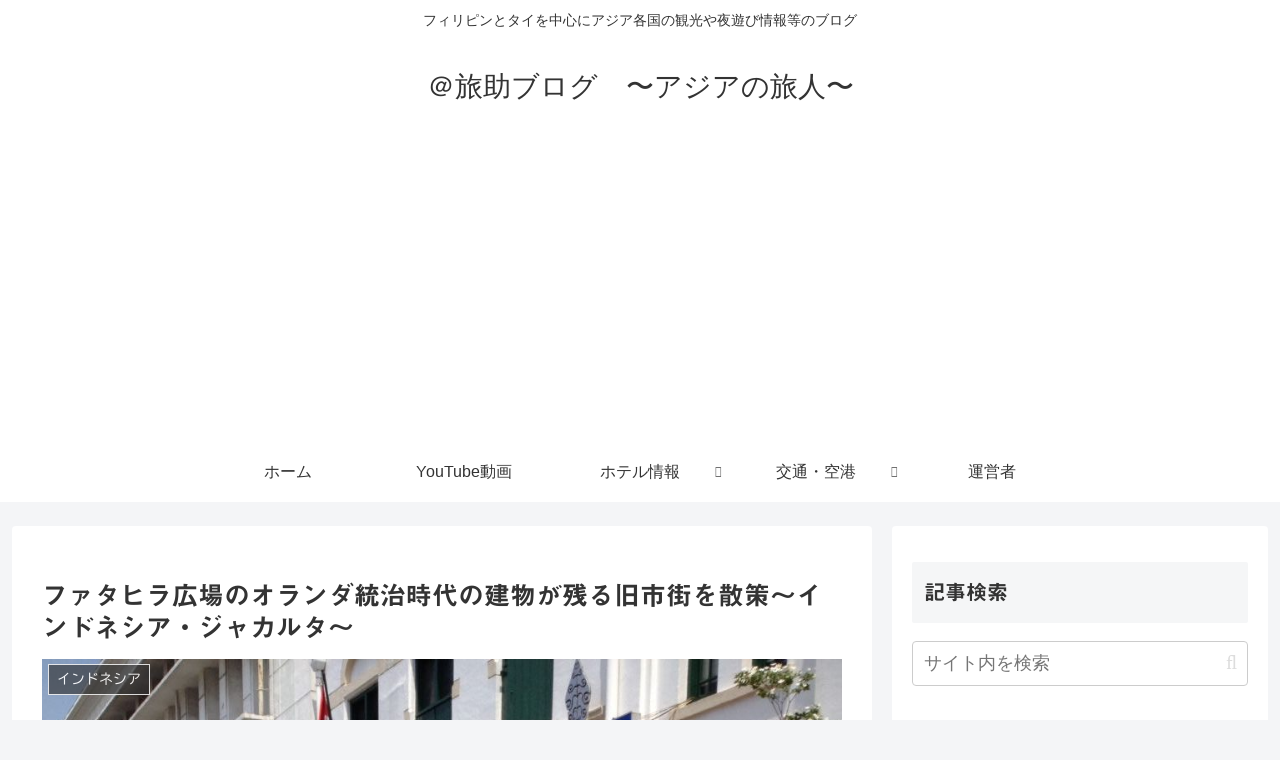

--- FILE ---
content_type: text/html; charset=utf-8
request_url: https://www.google.com/recaptcha/api2/aframe
body_size: 269
content:
<!DOCTYPE HTML><html><head><meta http-equiv="content-type" content="text/html; charset=UTF-8"></head><body><script nonce="QlPQW_ke67lSUvWe2B9Zbg">/** Anti-fraud and anti-abuse applications only. See google.com/recaptcha */ try{var clients={'sodar':'https://pagead2.googlesyndication.com/pagead/sodar?'};window.addEventListener("message",function(a){try{if(a.source===window.parent){var b=JSON.parse(a.data);var c=clients[b['id']];if(c){var d=document.createElement('img');d.src=c+b['params']+'&rc='+(localStorage.getItem("rc::a")?sessionStorage.getItem("rc::b"):"");window.document.body.appendChild(d);sessionStorage.setItem("rc::e",parseInt(sessionStorage.getItem("rc::e")||0)+1);localStorage.setItem("rc::h",'1769319872505');}}}catch(b){}});window.parent.postMessage("_grecaptcha_ready", "*");}catch(b){}</script></body></html>